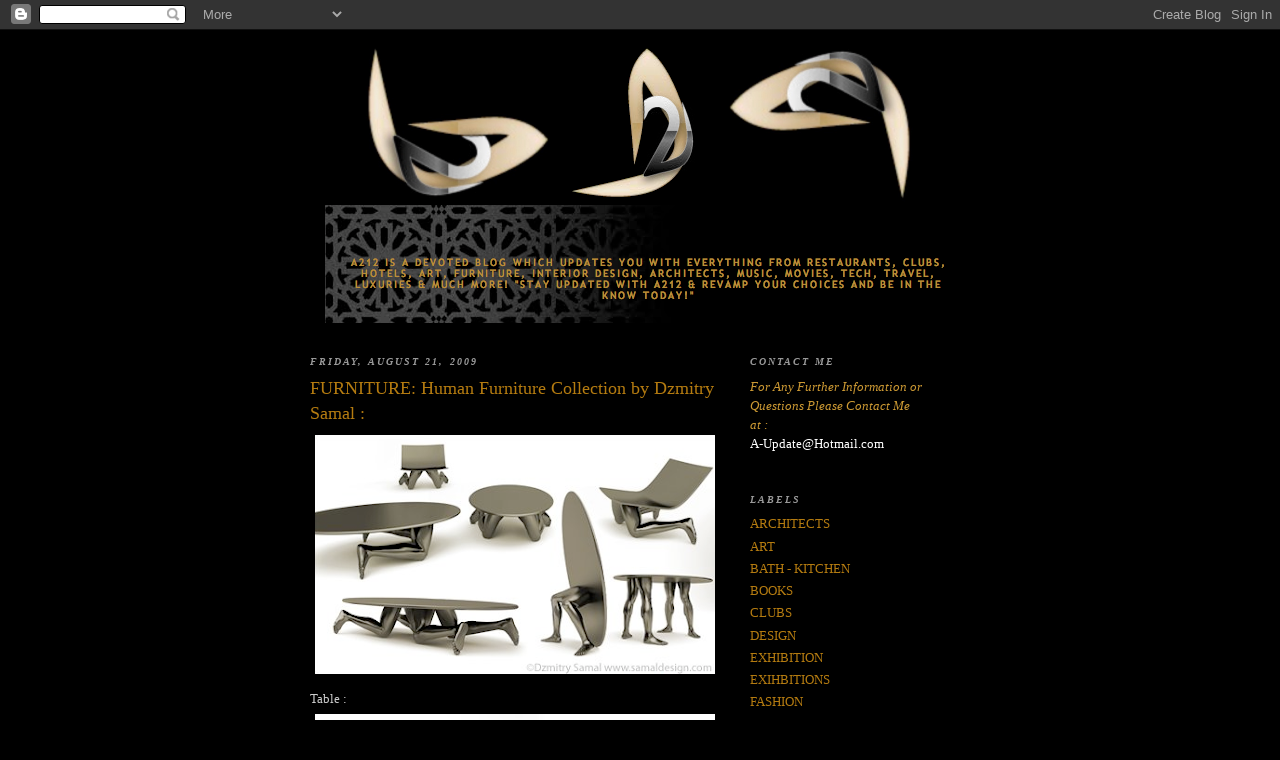

--- FILE ---
content_type: text/html; charset=UTF-8
request_url: https://a2-2a.blogspot.com/2009/08/furniture-human-furniture-collection-by.html
body_size: 13619
content:
<!DOCTYPE html>
<html dir='ltr'>
<head>
<link href='https://www.blogger.com/static/v1/widgets/2944754296-widget_css_bundle.css' rel='stylesheet' type='text/css'/>
<meta content='text/html; charset=UTF-8' http-equiv='Content-Type'/>
<meta content='blogger' name='generator'/>
<link href='https://a2-2a.blogspot.com/favicon.ico' rel='icon' type='image/x-icon'/>
<link href='http://a2-2a.blogspot.com/2009/08/furniture-human-furniture-collection-by.html' rel='canonical'/>
<link rel="alternate" type="application/atom+xml" title="A212 - Atom" href="https://a2-2a.blogspot.com/feeds/posts/default" />
<link rel="alternate" type="application/rss+xml" title="A212 - RSS" href="https://a2-2a.blogspot.com/feeds/posts/default?alt=rss" />
<link rel="service.post" type="application/atom+xml" title="A212 - Atom" href="https://www.blogger.com/feeds/2072016909563404271/posts/default" />

<link rel="alternate" type="application/atom+xml" title="A212 - Atom" href="https://a2-2a.blogspot.com/feeds/9116921087165776981/comments/default" />
<!--Can't find substitution for tag [blog.ieCssRetrofitLinks]-->
<link href='https://blogger.googleusercontent.com/img/b/R29vZ2xl/AVvXsEg2O2Nr6789gywWK5i1mpMDQm38-xM-91ahgJvDAsvF2IIRiRI2mXdp_QvbmuUvfCNYpCGIaQkvsn40yqEpc6tfO2hsl1FVstXIVt4pyIL3MfTr4EQc2F1vNrkfo54rqXFAOMKmynkzSIk/s400/Picture+1.png' rel='image_src'/>
<meta content='http://a2-2a.blogspot.com/2009/08/furniture-human-furniture-collection-by.html' property='og:url'/>
<meta content='FURNITURE: Human Furniture Collection by Dzmitry Samal :' property='og:title'/>
<meta content='Table : Chair : Low Table : Mirror :' property='og:description'/>
<meta content='https://blogger.googleusercontent.com/img/b/R29vZ2xl/AVvXsEg2O2Nr6789gywWK5i1mpMDQm38-xM-91ahgJvDAsvF2IIRiRI2mXdp_QvbmuUvfCNYpCGIaQkvsn40yqEpc6tfO2hsl1FVstXIVt4pyIL3MfTr4EQc2F1vNrkfo54rqXFAOMKmynkzSIk/w1200-h630-p-k-no-nu/Picture+1.png' property='og:image'/>
<title>A212: FURNITURE: Human Furniture Collection by Dzmitry Samal :</title>
<style id='page-skin-1' type='text/css'><!--
/*
-----------------------------------------------
Blogger Template Style
Name:     Minima Black
Date:     26 Feb 2004
Updated by: Blogger Team
----------------------------------------------- */
/* Use this with templates/template-twocol.html */
body {
background:#000000;
margin:0;
color:#cccccc;
font: x-small "Trebuchet MS", Trebuchet, Verdana, Sans-serif;
font-size/* */:/**/small;
font-size: /**/small;
text-align: center;
}
a:link {
color:#b47b10;
text-decoration:none;
}
a:visited {
color:#000000;
text-decoration:none;
}
a:hover {
color:#b47b10;
text-decoration:underline;
}
a img {
border-width:0;
}
/* Header
-----------------------------------------------
*/
#header-wrapper {
width:660px;
margin:0 auto 10px;
border:1px solid #000000;
}
#header-inner {
background-position: center;
margin-left: auto;
margin-right: auto;
}
#header {
margin: 5px;
border: 1px solid #000000;
text-align: center;
color:#000000;
}
#header h1 {
margin:5px 5px 0;
padding:15px 20px .25em;
line-height:1.2em;
text-transform:uppercase;
letter-spacing:.2em;
font: normal bold 200% Times, serif;
}
#header a {
color:#000000;
text-decoration:none;
}
#header a:hover {
color:#000000;
}
#header .description {
margin:0 5px 5px;
padding:0 20px 15px;
max-width:700px;
text-transform:uppercase;
letter-spacing:.2em;
line-height: 1.4em;
font: normal normal 78% 'Trebuchet MS', Trebuchet, Verdana, Sans-serif;
color: #b47b10;
}
#header img {
margin-left: auto;
margin-right: auto;
}
/* Outer-Wrapper
----------------------------------------------- */
#outer-wrapper {
width: 660px;
margin:0 auto;
padding:10px;
text-align:left;
font: normal normal 100% Times, serif;
}
#main-wrapper {
width: 410px;
float: left;
word-wrap: break-word; /* fix for long text breaking sidebar float in IE */
overflow: hidden;     /* fix for long non-text content breaking IE sidebar float */
}
#sidebar-wrapper {
width: 220px;
float: right;
word-wrap: break-word; /* fix for long text breaking sidebar float in IE */
overflow: hidden;     /* fix for long non-text content breaking IE sidebar float */
}
/* Headings
----------------------------------------------- */
h2 {
margin:1.5em 0 .75em;
font:italic bold 78% Times, serif;
line-height: 1.4em;
text-transform:uppercase;
letter-spacing:.2em;
color:#999999;
}
/* Posts
-----------------------------------------------
*/
h2.date-header {
margin:1.5em 0 .5em;
}
.post {
margin:.5em 0 1.5em;
border-bottom:1px dotted #000000;
padding-bottom:1.5em;
}
.post h3 {
margin:.25em 0 0;
padding:0 0 4px;
font-size:140%;
font-weight:normal;
line-height:1.4em;
color:#b47b10;
}
.post h3 a, .post h3 a:visited, .post h3 strong {
display:block;
text-decoration:none;
color:#b47b10;
font-weight:bold;
}
.post h3 strong, .post h3 a:hover {
color:#cccccc;
}
.post-body {
margin:0 0 .75em;
line-height:1.6em;
}
.post-body blockquote {
line-height:1.3em;
}
.post-footer {
margin: .75em 0;
color:#999999;
text-transform:uppercase;
letter-spacing:.1em;
font: normal normal 78% 'Trebuchet MS', Trebuchet, Arial, Verdana, Sans-serif;
line-height: 1.4em;
}
.comment-link {
margin-left:.6em;
}
.post img, table.tr-caption-container {
padding:4px;
border:1px solid #000000;
}
.tr-caption-container img {
border: none;
padding: 0;
}
.post blockquote {
margin:1em 20px;
}
.post blockquote p {
margin:.75em 0;
}
/* Comments
----------------------------------------------- */
#comments h4 {
margin:1em 0;
font-weight: bold;
line-height: 1.4em;
text-transform:uppercase;
letter-spacing:.2em;
color: #999999;
}
#comments-block {
margin:1em 0 1.5em;
line-height:1.6em;
}
#comments-block .comment-author {
margin:.5em 0;
}
#comments-block .comment-body {
margin:.25em 0 0;
}
#comments-block .comment-footer {
margin:-.25em 0 2em;
line-height: 1.4em;
text-transform:uppercase;
letter-spacing:.1em;
}
#comments-block .comment-body p {
margin:0 0 .75em;
}
.deleted-comment {
font-style:italic;
color:gray;
}
.feed-links {
clear: both;
line-height: 2.5em;
}
#blog-pager-newer-link {
float: left;
}
#blog-pager-older-link {
float: right;
}
#blog-pager {
text-align: center;
}
/* Sidebar Content
----------------------------------------------- */
.sidebar {
color: #b3b3b3;
line-height: 1.5em;
}
.sidebar ul {
list-style:none;
margin:0 0 0;
padding:0 0 0;
}
.sidebar li {
margin:0;
padding-top:0;
padding-right:0;
padding-bottom:.25em;
padding-left:15px;
text-indent:-15px;
line-height:1.5em;
}
.sidebar .widget, .main .widget {
border-bottom:1px dotted #000000;
margin:0 0 1.5em;
padding:0 0 1.5em;
}
.main .Blog {
border-bottom-width: 0;
}
/* Profile
----------------------------------------------- */
.profile-img {
float: left;
margin-top: 0;
margin-right: 5px;
margin-bottom: 5px;
margin-left: 0;
padding: 4px;
border: 1px solid #000000;
}
.profile-data {
margin:0;
text-transform:uppercase;
letter-spacing:.1em;
font: normal normal 78% 'Trebuchet MS', Trebuchet, Arial, Verdana, Sans-serif;
color: #999999;
font-weight: bold;
line-height: 1.6em;
}
.profile-datablock {
margin:.5em 0 .5em;
}
.profile-textblock {
margin: 0.5em 0;
line-height: 1.6em;
}
.profile-link {
font: normal normal 78% 'Trebuchet MS', Trebuchet, Arial, Verdana, Sans-serif;
text-transform: uppercase;
letter-spacing: .1em;
}
/* Footer
----------------------------------------------- */
#footer {
width:660px;
clear:both;
margin:0 auto;
padding-top:15px;
line-height: 1.6em;
text-transform:uppercase;
letter-spacing:.1em;
text-align: center;
}

--></style>
<link href='https://www.blogger.com/dyn-css/authorization.css?targetBlogID=2072016909563404271&amp;zx=2e0de78f-493e-456c-b73a-f9e2afbc90b0' media='none' onload='if(media!=&#39;all&#39;)media=&#39;all&#39;' rel='stylesheet'/><noscript><link href='https://www.blogger.com/dyn-css/authorization.css?targetBlogID=2072016909563404271&amp;zx=2e0de78f-493e-456c-b73a-f9e2afbc90b0' rel='stylesheet'/></noscript>
<meta name='google-adsense-platform-account' content='ca-host-pub-1556223355139109'/>
<meta name='google-adsense-platform-domain' content='blogspot.com'/>

</head>
<body>
<div class='navbar section' id='navbar'><div class='widget Navbar' data-version='1' id='Navbar1'><script type="text/javascript">
    function setAttributeOnload(object, attribute, val) {
      if(window.addEventListener) {
        window.addEventListener('load',
          function(){ object[attribute] = val; }, false);
      } else {
        window.attachEvent('onload', function(){ object[attribute] = val; });
      }
    }
  </script>
<div id="navbar-iframe-container"></div>
<script type="text/javascript" src="https://apis.google.com/js/platform.js"></script>
<script type="text/javascript">
      gapi.load("gapi.iframes:gapi.iframes.style.bubble", function() {
        if (gapi.iframes && gapi.iframes.getContext) {
          gapi.iframes.getContext().openChild({
              url: 'https://www.blogger.com/navbar/2072016909563404271?po\x3d9116921087165776981\x26origin\x3dhttps://a2-2a.blogspot.com',
              where: document.getElementById("navbar-iframe-container"),
              id: "navbar-iframe"
          });
        }
      });
    </script><script type="text/javascript">
(function() {
var script = document.createElement('script');
script.type = 'text/javascript';
script.src = '//pagead2.googlesyndication.com/pagead/js/google_top_exp.js';
var head = document.getElementsByTagName('head')[0];
if (head) {
head.appendChild(script);
}})();
</script>
</div></div>
<div id='outer-wrapper'><div id='wrap2'>
<!-- skip links for text browsers -->
<span id='skiplinks' style='display:none;'>
<a href='#main'>skip to main </a> |
      <a href='#sidebar'>skip to sidebar</a>
</span>
<div id='header-wrapper'>
<div class='header section' id='header'><div class='widget Header' data-version='1' id='Header1'>
<div id='header-inner'>
<a href='https://a2-2a.blogspot.com/' style='display: block'>
<img alt='A212' height='276px; ' id='Header1_headerimg' src='https://blogger.googleusercontent.com/img/b/R29vZ2xl/AVvXsEjzjO95TSVQHgN262pCa31kYhHQ46Z4Z3AyRYA_K3cXhBQxuBHK5mnd_c0tp91O-PCHbg5Jh1o4vAMLQULqGCIKe518GosQs-hQCx-gGvb6t8QAnRh7SBdm8bh59MSYOyoNOn0Gj_W1QX8/s660/A212.png' style='display: block' width='633px; '/>
</a>
</div>
</div></div>
</div>
<div id='content-wrapper'>
<div id='crosscol-wrapper' style='text-align:center'>
<div class='crosscol no-items section' id='crosscol'></div>
</div>
<div id='main-wrapper'>
<div class='main section' id='main'><div class='widget Blog' data-version='1' id='Blog1'>
<div class='blog-posts hfeed'>

          <div class="date-outer">
        
<h2 class='date-header'><span>Friday, August 21, 2009</span></h2>

          <div class="date-posts">
        
<div class='post-outer'>
<div class='post hentry uncustomized-post-template' itemprop='blogPost' itemscope='itemscope' itemtype='http://schema.org/BlogPosting'>
<meta content='https://blogger.googleusercontent.com/img/b/R29vZ2xl/AVvXsEg2O2Nr6789gywWK5i1mpMDQm38-xM-91ahgJvDAsvF2IIRiRI2mXdp_QvbmuUvfCNYpCGIaQkvsn40yqEpc6tfO2hsl1FVstXIVt4pyIL3MfTr4EQc2F1vNrkfo54rqXFAOMKmynkzSIk/s400/Picture+1.png' itemprop='image_url'/>
<meta content='2072016909563404271' itemprop='blogId'/>
<meta content='9116921087165776981' itemprop='postId'/>
<a name='9116921087165776981'></a>
<h3 class='post-title entry-title' itemprop='name'>
FURNITURE: Human Furniture Collection by Dzmitry Samal :
</h3>
<div class='post-header'>
<div class='post-header-line-1'></div>
</div>
<div class='post-body entry-content' id='post-body-9116921087165776981' itemprop='description articleBody'>
<a href="https://blogger.googleusercontent.com/img/b/R29vZ2xl/AVvXsEg2O2Nr6789gywWK5i1mpMDQm38-xM-91ahgJvDAsvF2IIRiRI2mXdp_QvbmuUvfCNYpCGIaQkvsn40yqEpc6tfO2hsl1FVstXIVt4pyIL3MfTr4EQc2F1vNrkfo54rqXFAOMKmynkzSIk/s1600-h/Picture+1.png" onblur="try {parent.deselectBloggerImageGracefully();} catch(e) {}"><img alt="" border="0" id="BLOGGER_PHOTO_ID_5372474908988351042" src="https://blogger.googleusercontent.com/img/b/R29vZ2xl/AVvXsEg2O2Nr6789gywWK5i1mpMDQm38-xM-91ahgJvDAsvF2IIRiRI2mXdp_QvbmuUvfCNYpCGIaQkvsn40yqEpc6tfO2hsl1FVstXIVt4pyIL3MfTr4EQc2F1vNrkfo54rqXFAOMKmynkzSIk/s400/Picture+1.png" style="display:block; margin:0px auto 10px; text-align:center;cursor:pointer; cursor:hand;width: 400px; height: 239px;" /></a>Table :<br /><a href="https://blogger.googleusercontent.com/img/b/R29vZ2xl/AVvXsEidyVqyPd4Ei7eoQ9e4JiVNin2-EoixfqwTq0QPl9cu9SzYEUic6K3YWXs20ND1Jms4VcPvxhccmbV7AG_dd-2H7p2Dsjra2SiK4A0XUzFsMXa9HvJVQ7HXiydeaL25Sbs7VfhIKeSw9Jg/s1600-h/i.jpg" onblur="try {parent.deselectBloggerImageGracefully();} catch(e) {}"><img alt="" border="0" id="BLOGGER_PHOTO_ID_5372474901182244626" src="https://blogger.googleusercontent.com/img/b/R29vZ2xl/AVvXsEidyVqyPd4Ei7eoQ9e4JiVNin2-EoixfqwTq0QPl9cu9SzYEUic6K3YWXs20ND1Jms4VcPvxhccmbV7AG_dd-2H7p2Dsjra2SiK4A0XUzFsMXa9HvJVQ7HXiydeaL25Sbs7VfhIKeSw9Jg/s400/i.jpg" style="display:block; margin:0px auto 10px; text-align:center;cursor:pointer; cursor:hand;width: 400px; height: 183px;" /></a>Chair :<br /><a href="https://blogger.googleusercontent.com/img/b/R29vZ2xl/AVvXsEjptjA00OIu15RpoM2NTz0_GOjDS8GQRCaVf4NyR4NSmSFMo5Ugc0hSCQXwGJM8bjBKLVHYtFFiFpdoih8BOXrria1XPIy0nhaJZrfZ8Vp3yLDd3Nb2_AAvpQiZRNFkBYOdgE5omYC5Kyk/s1600-h/chair.png" onblur="try {parent.deselectBloggerImageGracefully();} catch(e) {}"><img alt="" border="0" id="BLOGGER_PHOTO_ID_5372474897125963426" src="https://blogger.googleusercontent.com/img/b/R29vZ2xl/AVvXsEjptjA00OIu15RpoM2NTz0_GOjDS8GQRCaVf4NyR4NSmSFMo5Ugc0hSCQXwGJM8bjBKLVHYtFFiFpdoih8BOXrria1XPIy0nhaJZrfZ8Vp3yLDd3Nb2_AAvpQiZRNFkBYOdgE5omYC5Kyk/s400/chair.png" style="display:block; margin:0px auto 10px; text-align:center;cursor:pointer; cursor:hand;width: 400px; height: 239px;" /></a>Low Table :<br /><a href="https://blogger.googleusercontent.com/img/b/R29vZ2xl/AVvXsEhM7MOsGYTdJphXkQl8nnmvOlr04GvRSP9XPLmCdz83GBcmnhUM9Xqrg3NlPzg9cl6GF__gKchP5LbcCIndl7gi3uMtIph2HamrfggFMeoQivU2SdKNrP9F2soXBmwSp9T7rYHzE1o4pq4/s1600-h/Low+Table.png" onblur="try {parent.deselectBloggerImageGracefully();} catch(e) {}"><img alt="" border="0" id="BLOGGER_PHOTO_ID_5372474895364477202" src="https://blogger.googleusercontent.com/img/b/R29vZ2xl/AVvXsEhM7MOsGYTdJphXkQl8nnmvOlr04GvRSP9XPLmCdz83GBcmnhUM9Xqrg3NlPzg9cl6GF__gKchP5LbcCIndl7gi3uMtIph2HamrfggFMeoQivU2SdKNrP9F2soXBmwSp9T7rYHzE1o4pq4/s400/Low+Table.png" style="display:block; margin:0px auto 10px; text-align:center;cursor:pointer; cursor:hand;width: 400px; height: 214px;" /></a>Mirror :<br /><a href="https://blogger.googleusercontent.com/img/b/R29vZ2xl/AVvXsEhhQISZXy82Xnklje-WOrvPS2U9WLH-hrQvokPlCDdXVtAUKGt6en4LNct761oUVwnfwAAbHP6Gw3Ct0k0ooLraDOlLynANFcU2QBdLG3Q4QPHlDKxBLm2T5kyHBIjHogdquT0KzvNzg0g/s1600-h/Mirror.png" onblur="try {parent.deselectBloggerImageGracefully();} catch(e) {}"><img alt="" border="0" id="BLOGGER_PHOTO_ID_5372474886888755714" src="https://blogger.googleusercontent.com/img/b/R29vZ2xl/AVvXsEhhQISZXy82Xnklje-WOrvPS2U9WLH-hrQvokPlCDdXVtAUKGt6en4LNct761oUVwnfwAAbHP6Gw3Ct0k0ooLraDOlLynANFcU2QBdLG3Q4QPHlDKxBLm2T5kyHBIjHogdquT0KzvNzg0g/s400/Mirror.png" style="display:block; margin:0px auto 10px; text-align:center;cursor:pointer; cursor:hand;width: 400px; height: 243px;" /></a>
<div style='clear: both;'></div>
</div>
<div class='post-footer'>
<div class='post-footer-line post-footer-line-1'>
<span class='post-author vcard'>
Posted by
<span class='fn' itemprop='author' itemscope='itemscope' itemtype='http://schema.org/Person'>
<meta content='https://www.blogger.com/profile/06304864945650559384' itemprop='url'/>
<a class='g-profile' href='https://www.blogger.com/profile/06304864945650559384' rel='author' title='author profile'>
<span itemprop='name'>ZiO</span>
</a>
</span>
</span>
<span class='post-timestamp'>
at
<meta content='http://a2-2a.blogspot.com/2009/08/furniture-human-furniture-collection-by.html' itemprop='url'/>
<a class='timestamp-link' href='https://a2-2a.blogspot.com/2009/08/furniture-human-furniture-collection-by.html' rel='bookmark' title='permanent link'><abbr class='published' itemprop='datePublished' title='2009-08-21T20:43:00+03:00'>8:43&#8239;PM</abbr></a>
</span>
<span class='post-comment-link'>
</span>
<span class='post-icons'>
<span class='item-action'>
<a href='https://www.blogger.com/email-post/2072016909563404271/9116921087165776981' title='Email Post'>
<img alt='' class='icon-action' height='13' src='https://resources.blogblog.com/img/icon18_email.gif' width='18'/>
</a>
</span>
<span class='item-control blog-admin pid-2075486507'>
<a href='https://www.blogger.com/post-edit.g?blogID=2072016909563404271&postID=9116921087165776981&from=pencil' title='Edit Post'>
<img alt='' class='icon-action' height='18' src='https://resources.blogblog.com/img/icon18_edit_allbkg.gif' width='18'/>
</a>
</span>
</span>
<div class='post-share-buttons goog-inline-block'>
</div>
</div>
<div class='post-footer-line post-footer-line-2'>
<span class='post-labels'>
Labels:
<a href='https://a2-2a.blogspot.com/search/label/FURNITURE' rel='tag'>FURNITURE</a>
</span>
</div>
<div class='post-footer-line post-footer-line-3'>
<span class='post-location'>
</span>
</div>
</div>
</div>
<div class='comments' id='comments'>
<a name='comments'></a>
</div>
</div>

        </div></div>
      
</div>
<div class='blog-pager' id='blog-pager'>
<span id='blog-pager-newer-link'>
<a class='blog-pager-newer-link' href='https://a2-2a.blogspot.com/2009/08/architect-oic-organization-of-islamic.html' id='Blog1_blog-pager-newer-link' title='Newer Post'>Newer Post</a>
</span>
<span id='blog-pager-older-link'>
<a class='blog-pager-older-link' href='https://a2-2a.blogspot.com/2009/08/interior-design-dinahosting-offices-by.html' id='Blog1_blog-pager-older-link' title='Older Post'>Older Post</a>
</span>
<a class='home-link' href='https://a2-2a.blogspot.com/'>Home</a>
</div>
<div class='clear'></div>
<div class='post-feeds'>
</div>
</div></div>
</div>
<div id='sidebar-wrapper'>
<div class='sidebar section' id='sidebar'><div class='widget Text' data-version='1' id='Text1'>
<h2 class='title'>Contact Me</h2>
<div class='widget-content'>
<em><span style="color:#CC9933;" class="Apple-style-span">For Any Further Information or Questions Please Contact Me</span></em><span style="color:#CC9933;" class="Apple-style-span"><br/></span><em><span style="color:#CC9933;" class="Apple-style-span">at :</span></em><br/><a href="mailto:A-Update@Hotmail.com"><span style="color:#ffffff;">A-Update@Hotmail.com</span></a><br/>
</div>
<div class='clear'></div>
</div><div class='widget Label' data-version='1' id='Label1'>
<h2>Labels</h2>
<div class='widget-content list-label-widget-content'>
<ul>
<li>
<a dir='ltr' href='https://a2-2a.blogspot.com/search/label/ARCHITECTS'>ARCHITECTS</a>
</li>
<li>
<a dir='ltr' href='https://a2-2a.blogspot.com/search/label/ART'>ART</a>
</li>
<li>
<a dir='ltr' href='https://a2-2a.blogspot.com/search/label/BATH%20-%20KITCHEN'>BATH - KITCHEN</a>
</li>
<li>
<a dir='ltr' href='https://a2-2a.blogspot.com/search/label/BOOKS'>BOOKS</a>
</li>
<li>
<a dir='ltr' href='https://a2-2a.blogspot.com/search/label/CLUBS'>CLUBS</a>
</li>
<li>
<a dir='ltr' href='https://a2-2a.blogspot.com/search/label/DESIGN'>DESIGN</a>
</li>
<li>
<a dir='ltr' href='https://a2-2a.blogspot.com/search/label/EXHIBITION'>EXHIBITION</a>
</li>
<li>
<a dir='ltr' href='https://a2-2a.blogspot.com/search/label/EXIHBITIONS'>EXIHBITIONS</a>
</li>
<li>
<a dir='ltr' href='https://a2-2a.blogspot.com/search/label/FASHION'>FASHION</a>
</li>
<li>
<a dir='ltr' href='https://a2-2a.blogspot.com/search/label/FOOD'>FOOD</a>
</li>
<li>
<a dir='ltr' href='https://a2-2a.blogspot.com/search/label/FURNITURE'>FURNITURE</a>
</li>
<li>
<a dir='ltr' href='https://a2-2a.blogspot.com/search/label/GUIDE'>GUIDE</a>
</li>
<li>
<a dir='ltr' href='https://a2-2a.blogspot.com/search/label/HOTELS'>HOTELS</a>
</li>
<li>
<a dir='ltr' href='https://a2-2a.blogspot.com/search/label/INSTALLATIONS'>INSTALLATIONS</a>
</li>
<li>
<a dir='ltr' href='https://a2-2a.blogspot.com/search/label/INTERIOR%20DESIGNERS'>INTERIOR DESIGNERS</a>
</li>
<li>
<a dir='ltr' href='https://a2-2a.blogspot.com/search/label/KUWAIT'>KUWAIT</a>
</li>
<li>
<a dir='ltr' href='https://a2-2a.blogspot.com/search/label/LIGHTS'>LIGHTS</a>
</li>
<li>
<a dir='ltr' href='https://a2-2a.blogspot.com/search/label/LONDON'>LONDON</a>
</li>
<li>
<a dir='ltr' href='https://a2-2a.blogspot.com/search/label/MOVIES'>MOVIES</a>
</li>
<li>
<a dir='ltr' href='https://a2-2a.blogspot.com/search/label/MUSIC'>MUSIC</a>
</li>
<li>
<a dir='ltr' href='https://a2-2a.blogspot.com/search/label/RESTAURANTS'>RESTAURANTS</a>
</li>
<li>
<a dir='ltr' href='https://a2-2a.blogspot.com/search/label/STORES'>STORES</a>
</li>
<li>
<a dir='ltr' href='https://a2-2a.blogspot.com/search/label/TABLEWARE'>TABLEWARE</a>
</li>
<li>
<a dir='ltr' href='https://a2-2a.blogspot.com/search/label/TECH'>TECH</a>
</li>
<li>
<a dir='ltr' href='https://a2-2a.blogspot.com/search/label/TRAVEL'>TRAVEL</a>
</li>
</ul>
<div class='clear'></div>
</div>
</div><div class='widget HTML' data-version='1' id='HTML2'>
<div class='widget-content'>
<!-- BlogCounter Code START -->
<div style="position:relative;width:80px;height:15px;overflow:hidden;"><a id="bclink" style="position:absolute;z-index:2;" href="http://www.blogcounter.com/" title="Blog counter"><span id="bccount" style="font-size:8px">Free Blog Counter</span></a><script src="//blogcounter.com/js.php?user=a-update&amp;style=1" type="text/javascript"></script><noscript><p><a href="http://blogcounter.com/"><img style="border: 0px;" alt="Blog counter" src="https://lh3.googleusercontent.com/blogger_img_proxy/AEn0k_vy8_AsqEkutCypwbCaCSPsPFEhERAwEIPWlPjKLQdrtluw0VOS3ZveOd_GvUp4INiDFp6JK184YHEc65vAx1ldHWu1SqNrcHpCZwW09K8wK34mYzb1daqWyAMHZOLuWw=s0-d"></a></p></noscript><a style="position:absolute;z-index:1;text-decoration:none;font-size:10px;" href="http://www.gimahhot.de/m700-13910-0-0-0-0/buena-vista.html">Gimahhot</a></div>
<!-- BlogCounter Code END -->
</div>
<div class='clear'></div>
</div><div class='widget BlogArchive' data-version='1' id='BlogArchive1'>
<h2>Blog Archive</h2>
<div class='widget-content'>
<div id='ArchiveList'>
<div id='BlogArchive1_ArchiveList'>
<ul class='hierarchy'>
<li class='archivedate collapsed'>
<a class='toggle' href='javascript:void(0)'>
<span class='zippy'>

        &#9658;&#160;
      
</span>
</a>
<a class='post-count-link' href='https://a2-2a.blogspot.com/2011/'>
2011
</a>
<span class='post-count' dir='ltr'>(274)</span>
<ul class='hierarchy'>
<li class='archivedate collapsed'>
<a class='toggle' href='javascript:void(0)'>
<span class='zippy'>

        &#9658;&#160;
      
</span>
</a>
<a class='post-count-link' href='https://a2-2a.blogspot.com/2011/05/'>
May
</a>
<span class='post-count' dir='ltr'>(1)</span>
</li>
</ul>
<ul class='hierarchy'>
<li class='archivedate collapsed'>
<a class='toggle' href='javascript:void(0)'>
<span class='zippy'>

        &#9658;&#160;
      
</span>
</a>
<a class='post-count-link' href='https://a2-2a.blogspot.com/2011/03/'>
March
</a>
<span class='post-count' dir='ltr'>(103)</span>
</li>
</ul>
<ul class='hierarchy'>
<li class='archivedate collapsed'>
<a class='toggle' href='javascript:void(0)'>
<span class='zippy'>

        &#9658;&#160;
      
</span>
</a>
<a class='post-count-link' href='https://a2-2a.blogspot.com/2011/02/'>
February
</a>
<span class='post-count' dir='ltr'>(70)</span>
</li>
</ul>
<ul class='hierarchy'>
<li class='archivedate collapsed'>
<a class='toggle' href='javascript:void(0)'>
<span class='zippy'>

        &#9658;&#160;
      
</span>
</a>
<a class='post-count-link' href='https://a2-2a.blogspot.com/2011/01/'>
January
</a>
<span class='post-count' dir='ltr'>(100)</span>
</li>
</ul>
</li>
</ul>
<ul class='hierarchy'>
<li class='archivedate collapsed'>
<a class='toggle' href='javascript:void(0)'>
<span class='zippy'>

        &#9658;&#160;
      
</span>
</a>
<a class='post-count-link' href='https://a2-2a.blogspot.com/2010/'>
2010
</a>
<span class='post-count' dir='ltr'>(1197)</span>
<ul class='hierarchy'>
<li class='archivedate collapsed'>
<a class='toggle' href='javascript:void(0)'>
<span class='zippy'>

        &#9658;&#160;
      
</span>
</a>
<a class='post-count-link' href='https://a2-2a.blogspot.com/2010/12/'>
December
</a>
<span class='post-count' dir='ltr'>(118)</span>
</li>
</ul>
<ul class='hierarchy'>
<li class='archivedate collapsed'>
<a class='toggle' href='javascript:void(0)'>
<span class='zippy'>

        &#9658;&#160;
      
</span>
</a>
<a class='post-count-link' href='https://a2-2a.blogspot.com/2010/11/'>
November
</a>
<span class='post-count' dir='ltr'>(56)</span>
</li>
</ul>
<ul class='hierarchy'>
<li class='archivedate collapsed'>
<a class='toggle' href='javascript:void(0)'>
<span class='zippy'>

        &#9658;&#160;
      
</span>
</a>
<a class='post-count-link' href='https://a2-2a.blogspot.com/2010/10/'>
October
</a>
<span class='post-count' dir='ltr'>(54)</span>
</li>
</ul>
<ul class='hierarchy'>
<li class='archivedate collapsed'>
<a class='toggle' href='javascript:void(0)'>
<span class='zippy'>

        &#9658;&#160;
      
</span>
</a>
<a class='post-count-link' href='https://a2-2a.blogspot.com/2010/09/'>
September
</a>
<span class='post-count' dir='ltr'>(82)</span>
</li>
</ul>
<ul class='hierarchy'>
<li class='archivedate collapsed'>
<a class='toggle' href='javascript:void(0)'>
<span class='zippy'>

        &#9658;&#160;
      
</span>
</a>
<a class='post-count-link' href='https://a2-2a.blogspot.com/2010/08/'>
August
</a>
<span class='post-count' dir='ltr'>(37)</span>
</li>
</ul>
<ul class='hierarchy'>
<li class='archivedate collapsed'>
<a class='toggle' href='javascript:void(0)'>
<span class='zippy'>

        &#9658;&#160;
      
</span>
</a>
<a class='post-count-link' href='https://a2-2a.blogspot.com/2010/07/'>
July
</a>
<span class='post-count' dir='ltr'>(47)</span>
</li>
</ul>
<ul class='hierarchy'>
<li class='archivedate collapsed'>
<a class='toggle' href='javascript:void(0)'>
<span class='zippy'>

        &#9658;&#160;
      
</span>
</a>
<a class='post-count-link' href='https://a2-2a.blogspot.com/2010/06/'>
June
</a>
<span class='post-count' dir='ltr'>(94)</span>
</li>
</ul>
<ul class='hierarchy'>
<li class='archivedate collapsed'>
<a class='toggle' href='javascript:void(0)'>
<span class='zippy'>

        &#9658;&#160;
      
</span>
</a>
<a class='post-count-link' href='https://a2-2a.blogspot.com/2010/05/'>
May
</a>
<span class='post-count' dir='ltr'>(192)</span>
</li>
</ul>
<ul class='hierarchy'>
<li class='archivedate collapsed'>
<a class='toggle' href='javascript:void(0)'>
<span class='zippy'>

        &#9658;&#160;
      
</span>
</a>
<a class='post-count-link' href='https://a2-2a.blogspot.com/2010/04/'>
April
</a>
<span class='post-count' dir='ltr'>(141)</span>
</li>
</ul>
<ul class='hierarchy'>
<li class='archivedate collapsed'>
<a class='toggle' href='javascript:void(0)'>
<span class='zippy'>

        &#9658;&#160;
      
</span>
</a>
<a class='post-count-link' href='https://a2-2a.blogspot.com/2010/03/'>
March
</a>
<span class='post-count' dir='ltr'>(132)</span>
</li>
</ul>
<ul class='hierarchy'>
<li class='archivedate collapsed'>
<a class='toggle' href='javascript:void(0)'>
<span class='zippy'>

        &#9658;&#160;
      
</span>
</a>
<a class='post-count-link' href='https://a2-2a.blogspot.com/2010/02/'>
February
</a>
<span class='post-count' dir='ltr'>(128)</span>
</li>
</ul>
<ul class='hierarchy'>
<li class='archivedate collapsed'>
<a class='toggle' href='javascript:void(0)'>
<span class='zippy'>

        &#9658;&#160;
      
</span>
</a>
<a class='post-count-link' href='https://a2-2a.blogspot.com/2010/01/'>
January
</a>
<span class='post-count' dir='ltr'>(116)</span>
</li>
</ul>
</li>
</ul>
<ul class='hierarchy'>
<li class='archivedate expanded'>
<a class='toggle' href='javascript:void(0)'>
<span class='zippy toggle-open'>

        &#9660;&#160;
      
</span>
</a>
<a class='post-count-link' href='https://a2-2a.blogspot.com/2009/'>
2009
</a>
<span class='post-count' dir='ltr'>(976)</span>
<ul class='hierarchy'>
<li class='archivedate collapsed'>
<a class='toggle' href='javascript:void(0)'>
<span class='zippy'>

        &#9658;&#160;
      
</span>
</a>
<a class='post-count-link' href='https://a2-2a.blogspot.com/2009/12/'>
December
</a>
<span class='post-count' dir='ltr'>(95)</span>
</li>
</ul>
<ul class='hierarchy'>
<li class='archivedate collapsed'>
<a class='toggle' href='javascript:void(0)'>
<span class='zippy'>

        &#9658;&#160;
      
</span>
</a>
<a class='post-count-link' href='https://a2-2a.blogspot.com/2009/11/'>
November
</a>
<span class='post-count' dir='ltr'>(63)</span>
</li>
</ul>
<ul class='hierarchy'>
<li class='archivedate collapsed'>
<a class='toggle' href='javascript:void(0)'>
<span class='zippy'>

        &#9658;&#160;
      
</span>
</a>
<a class='post-count-link' href='https://a2-2a.blogspot.com/2009/10/'>
October
</a>
<span class='post-count' dir='ltr'>(94)</span>
</li>
</ul>
<ul class='hierarchy'>
<li class='archivedate collapsed'>
<a class='toggle' href='javascript:void(0)'>
<span class='zippy'>

        &#9658;&#160;
      
</span>
</a>
<a class='post-count-link' href='https://a2-2a.blogspot.com/2009/09/'>
September
</a>
<span class='post-count' dir='ltr'>(73)</span>
</li>
</ul>
<ul class='hierarchy'>
<li class='archivedate expanded'>
<a class='toggle' href='javascript:void(0)'>
<span class='zippy toggle-open'>

        &#9660;&#160;
      
</span>
</a>
<a class='post-count-link' href='https://a2-2a.blogspot.com/2009/08/'>
August
</a>
<span class='post-count' dir='ltr'>(132)</span>
<ul class='posts'>
<li><a href='https://a2-2a.blogspot.com/2009/08/architect-tribeca-grand-hotel-new-york.html'>HOTEL: Tribeca Grand Hotel, New York :</a></li>
<li><a href='https://a2-2a.blogspot.com/2009/08/furniture-hoda-baroudi-maria-hibr-of.html'>FURNITURE: Hoda Baroudi &amp; Maria Hibr of Bokja for ...</a></li>
<li><a href='https://a2-2a.blogspot.com/2009/08/house-hamptons-residence-long-island.html'>HOUSE : Hamptons Residence, Long Island, New York ...</a></li>
<li><a href='https://a2-2a.blogspot.com/2009/08/art-china-mike.html'>ART: China Mike :</a></li>
<li><a href='https://a2-2a.blogspot.com/2009/08/architect-hutong-bubble-32-beijing-by.html'>ARCHITECT: Hutong Bubble 32, Beijing by MAD Archit...</a></li>
<li><a href='https://a2-2a.blogspot.com/2009/08/design-scent-perfume-bottel-by-arik.html'>DESIGN : A Scent Perfume Bottel by Arik Levy for I...</a></li>
<li><a href='https://a2-2a.blogspot.com/2009/08/fashion-michael-jackson-x-christian.html'>FASHION: Michael Jackson X Christian Audigier :</a></li>
<li><a href='https://a2-2a.blogspot.com/2009/08/house-jam-house-yokohama-japan-by.html'>HOUSE : Jam House, Yokohama, Japan by Norisada Mae...</a></li>
<li><a href='https://a2-2a.blogspot.com/2009/08/design-origin-washstand-by-jin-woog-koo.html'>DESIGN : The Origin Washstand by Jin-Woog Koo :</a></li>
<li><a href='https://a2-2a.blogspot.com/2009/08/interior-designarchitect-seu-university.html'>INTERIOR DESIGN/ARCHITECT : Seu University of La N...</a></li>
<li><a href='https://a2-2a.blogspot.com/2009/08/designtech-45-audio-station-by.html'>DESIGN/TECH: 45 Audio Station by Christian Castro :</a></li>
<li><a href='https://a2-2a.blogspot.com/2009/08/restaurant-bistro-lq-los-angeles.html'>RESTAURANT: BISTRO LQ, Los Angeles :</a></li>
<li><a href='https://a2-2a.blogspot.com/2009/08/photograph-nigel-tomm.html'>PHOTOGRAPH: Nigel Tomm :</a></li>
<li><a href='https://a2-2a.blogspot.com/2009/08/yacht-wally-118-power-yacht.html'>YACHT: Wally 118 Power Yacht :</a></li>
<li><a href='https://a2-2a.blogspot.com/2009/08/hotel-lalala-arthotel-poland.html'>HOTEL: LALALA Arthotel, Poland :</a></li>
<li><a href='https://a2-2a.blogspot.com/2009/08/furnitureaccessories-kossi-aguessy.html'>FURNITURE/ACCESSORIES : Kossi Aguessy :</a></li>
<li><a href='https://a2-2a.blogspot.com/2009/08/house-house-with-crest-kyoto-japan-by.html'>HOUSE : House with Crest, Kyoto, Japan by Easterb ...</a></li>
<li><a href='https://a2-2a.blogspot.com/2009/08/tech-qlockttwo-wall-clock-by-biegert.html'>TECH: QlocktTwo &#39;Wall Clock&#39; by Biegert &amp; Funk :</a></li>
<li><a href='https://a2-2a.blogspot.com/2009/08/architect-housing-project-helsingborg.html'>ARCHITECT: Housing Project, Helsingborg, Sweden by...</a></li>
<li><a href='https://a2-2a.blogspot.com/2009/08/art-dalek-james-marshall.html'>ART: DALEK (James Marshall) :</a></li>
<li><a href='https://a2-2a.blogspot.com/2009/08/restaurant-cache-santa-monica.html'>RESTAURANT: Caché, Santa Monica :</a></li>
<li><a href='https://a2-2a.blogspot.com/2009/08/fashion-trousers-london.html'>FASHION: Trousers London :</a></li>
<li><a href='https://a2-2a.blogspot.com/2009/08/bar-sweet-afton-new-york.html'>BAR: Sweet Afton, New York :</a></li>
<li><a href='https://a2-2a.blogspot.com/2009/08/furniture-kevin-krumnikl.html'>FURNITURE : Kevin Krumnikl :</a></li>
<li><a href='https://a2-2a.blogspot.com/2009/08/architect-national-library-astana.html'>ARCHITECT: NAtional Library, Astana, Kazakhstan by...</a></li>
<li><a href='https://a2-2a.blogspot.com/2009/08/shop-note-oita-japan-by-case-real.html'>STORE: Note, Oita, Japan by Case-Real :</a></li>
<li><a href='https://a2-2a.blogspot.com/2009/08/house-catskill-mountain-house-new-york.html'>HOUSE : Catskill Mountain House, New York by Audre...</a></li>
<li><a href='https://a2-2a.blogspot.com/2009/08/photograph-gregoire-alexandre.html'>PHOTOGRAPH: Gregoire Alexandre :</a></li>
<li><a href='https://a2-2a.blogspot.com/2009/08/bar-ava-bar-bulgaria.html'>BAR: Ava Bar, Bulgaria :</a></li>
<li><a href='https://a2-2a.blogspot.com/2009/08/fashion-perfume-bottle-shapes-aw0910-by.html'>FASHION: &#39;Perfume Bottle Shapes&#39; AW09/10 by Mary K...</a></li>
<li><a href='https://a2-2a.blogspot.com/2009/08/restaurant-cardinal-club-top-secret.html'>RESTAURANT: The Cardinal Club &#39;Top Secret Dinning ...</a></li>
<li><a href='https://a2-2a.blogspot.com/2009/08/movies-usa-weeekend-box-office-21.html'>MOVIES: USA Weeekend Box-Office 21 August 2009 :</a></li>
<li><a href='https://a2-2a.blogspot.com/2009/08/cafe-piccolo-kids-cafe-seoul-by-vonsung.html'>CAFE: Piccolo &#39;Kids Cafe&#39;, Seoul by Vonsung :</a></li>
<li><a href='https://a2-2a.blogspot.com/2009/08/art-ray-caeser.html'>ART: Ray Caeser :</a></li>
<li><a href='https://a2-2a.blogspot.com/2009/08/house-island-house-kangwon-do-south.html'>HOUSE : Island House, Kangwon-do, South Korea by I...</a></li>
<li><a href='https://a2-2a.blogspot.com/2009/08/furniture-1m-furniture.html'>FURNITURE: 1M-Furniture :</a></li>
<li><a href='https://a2-2a.blogspot.com/2009/08/hotel-andels-hotel-lodz-poland.html'>HOTEL:  Andels Hotel, Lodz, Poland</a></li>
<li><a href='https://a2-2a.blogspot.com/2009/08/tech-led-light-spray-hola-by-aissa.html'>TECH: LED Light Spray Hola by Aissa Logerot :</a></li>
<li><a href='https://a2-2a.blogspot.com/2009/08/architect-chaoyangmen-soho-iii-beijing.html'>ARCHITECT: Chaoyangmen SOHO III, Beijing by Zaha H...</a></li>
<li><a href='https://a2-2a.blogspot.com/2009/08/bar-rewind-bar-singapore.html'>BAR: Rewind Bar, Singapore :</a></li>
<li><a href='https://a2-2a.blogspot.com/2009/08/tech-jalou-mobile-by-dolce-gabbana-for.html'>TECH: Jalou Mobile by Dolce &amp; Gabbana for Sony Eri...</a></li>
<li><a href='https://a2-2a.blogspot.com/2009/08/house-pl-house-brazil-by-fernando.html'>HOUSE : PL House, Brazil by Fernando Maculan &amp; Ped...</a></li>
<li><a href='https://a2-2a.blogspot.com/2009/08/art-tofer-chin.html'>ART: Tofer Chin :</a></li>
<li><a href='https://a2-2a.blogspot.com/2009/08/restaurant-art-home-on-palais-de-tokyo.html'>RESTAURANT: Art Home on Palais de Tokyo, Paris :</a></li>
<li><a href='https://a2-2a.blogspot.com/2009/08/lights-s-lights.html'>LIGHTS: S-Lights :</a></li>
<li><a href='https://a2-2a.blogspot.com/2009/08/museum-macura-servia-by-nenad-katic.html'>MUSEUM: Macura, Servia by Nenad Katic, Ivan Kucina...</a></li>
<li><a href='https://a2-2a.blogspot.com/2009/08/installation-nature-factory-by-makoto.html'>INSTALLATION: Nature Factory by Makoto Tanijiri @ ...</a></li>
<li><a href='https://a2-2a.blogspot.com/2009/08/architect-oic-organization-of-islamic.html'>ARCHITECT: OIC (Organization of Islamic Conference...</a></li>
<li><a href='https://a2-2a.blogspot.com/2009/08/furniture-human-furniture-collection-by.html'>FURNITURE: Human Furniture Collection by Dzmitry S...</a></li>
<li><a href='https://a2-2a.blogspot.com/2009/08/interior-design-dinahosting-offices-by.html'>INTERIOR DESIGN: Dinahosting Offices by Antonia Ma...</a></li>
<li><a href='https://a2-2a.blogspot.com/2009/08/jewellery-charming-by-tord-boontje.html'>JEWELLERY : Charming by Tord Boontje :</a></li>
<li><a href='https://a2-2a.blogspot.com/2009/08/house-six-ramsgate-residence-singapore.html'>HOUSE : Six Ramsgate Residence, Singapore by Wallf...</a></li>
<li><a href='https://a2-2a.blogspot.com/2009/08/design-chanel-fiole-concept-by-jinyoung.html'>DESIGN: Chanel Fiole Concept by Jinyoung Jo :</a></li>
<li><a href='https://a2-2a.blogspot.com/2009/08/shop-alohanine-fukuoka-japan-by-case.html'>STORE: Alohanine, Fukuoka, Japan by Case-Real :</a></li>
<li><a href='https://a2-2a.blogspot.com/2009/08/tech-leica-la-carte-custom-built.html'>TECH: Leica a la Carte - Custom Built Cameras :</a></li>
<li><a href='https://a2-2a.blogspot.com/2009/08/interior-design-wow-extreme-wow-suites.html'>INTERIOR DESIGN: Wow &amp; Extreme Wow Suites, W Hotel...</a></li>
<li><a href='https://a2-2a.blogspot.com/2009/08/art-bernard-pras.html'>ART: Bernard Pras :</a></li>
<li><a href='https://a2-2a.blogspot.com/2009/08/house-clip-house-madrid-by-bernalte.html'>HOUSE : Clip House, Madrid by Bernalte - León y As...</a></li>
<li><a href='https://a2-2a.blogspot.com/2009/08/furniture-divine-collection-by-vincent.html'>FURNITURE: Divine Collection by Vincent Cadena for...</a></li>
<li><a href='https://a2-2a.blogspot.com/2009/08/architect-automotive-car-showroom-cairo.html'>ARCHITECT: Automotive Car Showroom, Cairo by Manue...</a></li>
<li><a href='https://a2-2a.blogspot.com/2009/08/movies-us-openings-september.html'>MOVIES: U.S. Openings September :</a></li>
<li><a href='https://a2-2a.blogspot.com/2009/08/barclub-overeasy-singapore.html'>BAR/CLUB: Overeasy, Singapore :</a></li>
<li><a href='https://a2-2a.blogspot.com/2009/08/tech-music-cage-speakers-by-nendo.html'>TECH: Music Cage &#39;Speakers&#39; by Nendo :</a></li>
<li><a href='https://a2-2a.blogspot.com/2009/08/interior-design-160-wooster-street.html'>INTERIOR DESIGN: 160 Wooster Street Lobby, New Yor...</a></li>
<li><a href='https://a2-2a.blogspot.com/2009/08/art-fashion-drawings-by-michael.html'>ART: The Fashion Drawings by Michael Sanderson :</a></li>
<li><a href='https://a2-2a.blogspot.com/2009/08/museum-parrish-art-museum-south-hampton.html'>MUSEUM: Parrish Art Museum, South Hampton, New Yor...</a></li>
<li><a href='https://a2-2a.blogspot.com/2009/08/tableware-klight-saber-chopsticks-by.html'>TableWare: KLight Saber Chopsticks by Kotobukiya :</a></li>
<li><a href='https://a2-2a.blogspot.com/2009/08/restaurant-tamarai-cairo.html'>RESTAURANT: Tamarai, Cairo :</a></li>
<li><a href='https://a2-2a.blogspot.com/2009/08/design-gorilla-cases-for-ipod.html'>DESIGN: Gorilla Cases for iPod :</a></li>
<li><a href='https://a2-2a.blogspot.com/2009/08/architect-dance-palace-st-petersburg-by.html'>ARCHITECT: Dance Palace, St. Petersburg by UNStudio :</a></li>
<li><a href='https://a2-2a.blogspot.com/2009/08/house-gama-issa-house-sao-paulo-by.html'>HOUSE : Gama Issa House, Sao Paulo by Marcio Kogan :</a></li>
<li><a href='https://a2-2a.blogspot.com/2009/08/food-christian-louboutin-x-laduree.html'>FOOD: Christian Louboutin X Laduree :</a></li>
<li><a href='https://a2-2a.blogspot.com/2009/08/apartment-scenography-apartment.html'>APARTMENT: Scenography Apartment, Bucharest by AA ...</a></li>
<li><a href='https://a2-2a.blogspot.com/2009/08/photograph-los-50-mas-bellos-2009-by.html'>PHOTOGRAPH: Los 50 Mas Bellos 2009 by Omar Cruz fo...</a></li>
<li><a href='https://a2-2a.blogspot.com/2009/08/shop-225-forest-avenue-laguna-beach.html'>STORE: 225 Forest Avenue, Laguna Beach, California...</a></li>
<li><a href='https://a2-2a.blogspot.com/2009/08/motorcycle-confederate-p120-fighter.html'>MOTORCYCLE : Confederate P120 Fighter Combat :</a></li>
<li><a href='https://a2-2a.blogspot.com/2009/08/house-i-house-lodz-poland-by-moomoo.html'>HOUSE : I House, Lodz, Poland by MooMoo Architects :</a></li>
<li><a href='https://a2-2a.blogspot.com/2009/08/art-eric-white.html'>ART: Eric White :</a></li>
<li><a href='https://a2-2a.blogspot.com/2009/08/architect-wisa-wooden-design-hotel.html'>ARCHITECT: WISA Wooden Design Hotel, Helsinki, Fin...</a></li>
<li><a href='https://a2-2a.blogspot.com/2009/08/artfashiontech-taylor-reeve.html'>DESIGN: Taylor Reeve :</a></li>
<li><a href='https://a2-2a.blogspot.com/2009/08/hotel-d-hotel-kortrijk-belgium.html'>HOTEL: D-Hotel, Kortrijk, Belgium :</a></li>
<li><a href='https://a2-2a.blogspot.com/2009/08/art-batchelor-by-bruce-ingram.html'>ART: Batchelor by Bruce Ingram :</a></li>
<li><a href='https://a2-2a.blogspot.com/2009/08/architect-paperhouse-london-by.html'>ARCHITECT: Paperhouse, London by Heatherwick Studio :</a></li>
<li><a href='https://a2-2a.blogspot.com/2009/08/lights-fluxus-murano-glass-light-by.html'>LIGHTS: Fluxus Murano Glass Light by Karim Rashid ...</a></li>
<li><a href='https://a2-2a.blogspot.com/2009/08/hotel-w-barcelona.html'>HOTEL: W Barcelona :</a></li>
<li><a href='https://a2-2a.blogspot.com/2009/08/interior-design-bookcase-by-lava-for.html'>INTERIOR DESIGN: Bookcase by Lava for Sherman Cont...</a></li>
<li><a href='https://a2-2a.blogspot.com/2009/08/bar-doodle-bar-london.html'>BAR: The Doodle Bar, London :</a></li>
<li><a href='https://a2-2a.blogspot.com/2009/08/tech-vertu-void-mobile-phone-by.html'>TECH: Vertu Void Mobile Phone by Norihiko Inoue :</a></li>
<li><a href='https://a2-2a.blogspot.com/2009/08/shop-silvera-wagram-paris.html'>STORE: Silvera Wagram, Paris :</a></li>
<li><a href='https://a2-2a.blogspot.com/2009/08/car-ferrari-458-italia.html'>CAR: Ferrari 458 Italia :</a></li>
<li><a href='https://a2-2a.blogspot.com/2009/08/house-georgica-pond-house-east-hampton.html'>HOUSE : Georgica Pond House, East Hampton by Bates...</a></li>
<li><a href='https://a2-2a.blogspot.com/2009/08/art-kris-lewis.html'>ART: Kris Lewis :</a></li>
<li><a href='https://a2-2a.blogspot.com/2009/08/interior-design-power-office-by-i29-and.html'>INTERIOR DESIGN: Power Office by i29 and Eckhardt ...</a></li>
<li><a href='https://a2-2a.blogspot.com/2009/08/design-alphabets-by-bela-borsodi.html'>DESIGN : Alphabets by Bela Borsodi Photography for...</a></li>
<li><a href='https://a2-2a.blogspot.com/2009/08/architect-knut-hamsun-center-hamaroy.html'>ARCHITECT: Knut Hamsun Center, Hamaroy, Norway by ...</a></li>
<li><a href='https://a2-2a.blogspot.com/2009/08/watch-cyclops-by-mr-jones-watches.html'>WATCH :  Cyclops by Mr Jones Watches :</a></li>
<li><a href='https://a2-2a.blogspot.com/2009/08/hotel-golden-tulip-amsterdam-fashion.html'>HOTEL: Golden Tulip Amsterdam Fashion, Amsterdam :</a></li>
<li><a href='https://a2-2a.blogspot.com/2009/08/art-jason-thielke.html'>ART: Jason Thielke :</a></li>
<li><a href='https://a2-2a.blogspot.com/2009/08/apartment-apartment-moscow-by-peter.html'>APARTMENT: Apartment, Moscow by Peter Kostelov :</a></li>
<li><a href='https://a2-2a.blogspot.com/2009/08/fashion-chau-har-lee.html'>FASHION: Chau Har Lee :</a></li>
</ul>
</li>
</ul>
<ul class='hierarchy'>
<li class='archivedate collapsed'>
<a class='toggle' href='javascript:void(0)'>
<span class='zippy'>

        &#9658;&#160;
      
</span>
</a>
<a class='post-count-link' href='https://a2-2a.blogspot.com/2009/07/'>
July
</a>
<span class='post-count' dir='ltr'>(79)</span>
</li>
</ul>
<ul class='hierarchy'>
<li class='archivedate collapsed'>
<a class='toggle' href='javascript:void(0)'>
<span class='zippy'>

        &#9658;&#160;
      
</span>
</a>
<a class='post-count-link' href='https://a2-2a.blogspot.com/2009/06/'>
June
</a>
<span class='post-count' dir='ltr'>(64)</span>
</li>
</ul>
<ul class='hierarchy'>
<li class='archivedate collapsed'>
<a class='toggle' href='javascript:void(0)'>
<span class='zippy'>

        &#9658;&#160;
      
</span>
</a>
<a class='post-count-link' href='https://a2-2a.blogspot.com/2009/05/'>
May
</a>
<span class='post-count' dir='ltr'>(84)</span>
</li>
</ul>
<ul class='hierarchy'>
<li class='archivedate collapsed'>
<a class='toggle' href='javascript:void(0)'>
<span class='zippy'>

        &#9658;&#160;
      
</span>
</a>
<a class='post-count-link' href='https://a2-2a.blogspot.com/2009/04/'>
April
</a>
<span class='post-count' dir='ltr'>(99)</span>
</li>
</ul>
<ul class='hierarchy'>
<li class='archivedate collapsed'>
<a class='toggle' href='javascript:void(0)'>
<span class='zippy'>

        &#9658;&#160;
      
</span>
</a>
<a class='post-count-link' href='https://a2-2a.blogspot.com/2009/03/'>
March
</a>
<span class='post-count' dir='ltr'>(88)</span>
</li>
</ul>
<ul class='hierarchy'>
<li class='archivedate collapsed'>
<a class='toggle' href='javascript:void(0)'>
<span class='zippy'>

        &#9658;&#160;
      
</span>
</a>
<a class='post-count-link' href='https://a2-2a.blogspot.com/2009/02/'>
February
</a>
<span class='post-count' dir='ltr'>(51)</span>
</li>
</ul>
<ul class='hierarchy'>
<li class='archivedate collapsed'>
<a class='toggle' href='javascript:void(0)'>
<span class='zippy'>

        &#9658;&#160;
      
</span>
</a>
<a class='post-count-link' href='https://a2-2a.blogspot.com/2009/01/'>
January
</a>
<span class='post-count' dir='ltr'>(54)</span>
</li>
</ul>
</li>
</ul>
<ul class='hierarchy'>
<li class='archivedate collapsed'>
<a class='toggle' href='javascript:void(0)'>
<span class='zippy'>

        &#9658;&#160;
      
</span>
</a>
<a class='post-count-link' href='https://a2-2a.blogspot.com/2008/'>
2008
</a>
<span class='post-count' dir='ltr'>(425)</span>
<ul class='hierarchy'>
<li class='archivedate collapsed'>
<a class='toggle' href='javascript:void(0)'>
<span class='zippy'>

        &#9658;&#160;
      
</span>
</a>
<a class='post-count-link' href='https://a2-2a.blogspot.com/2008/12/'>
December
</a>
<span class='post-count' dir='ltr'>(49)</span>
</li>
</ul>
<ul class='hierarchy'>
<li class='archivedate collapsed'>
<a class='toggle' href='javascript:void(0)'>
<span class='zippy'>

        &#9658;&#160;
      
</span>
</a>
<a class='post-count-link' href='https://a2-2a.blogspot.com/2008/11/'>
November
</a>
<span class='post-count' dir='ltr'>(77)</span>
</li>
</ul>
<ul class='hierarchy'>
<li class='archivedate collapsed'>
<a class='toggle' href='javascript:void(0)'>
<span class='zippy'>

        &#9658;&#160;
      
</span>
</a>
<a class='post-count-link' href='https://a2-2a.blogspot.com/2008/10/'>
October
</a>
<span class='post-count' dir='ltr'>(86)</span>
</li>
</ul>
<ul class='hierarchy'>
<li class='archivedate collapsed'>
<a class='toggle' href='javascript:void(0)'>
<span class='zippy'>

        &#9658;&#160;
      
</span>
</a>
<a class='post-count-link' href='https://a2-2a.blogspot.com/2008/09/'>
September
</a>
<span class='post-count' dir='ltr'>(55)</span>
</li>
</ul>
<ul class='hierarchy'>
<li class='archivedate collapsed'>
<a class='toggle' href='javascript:void(0)'>
<span class='zippy'>

        &#9658;&#160;
      
</span>
</a>
<a class='post-count-link' href='https://a2-2a.blogspot.com/2008/08/'>
August
</a>
<span class='post-count' dir='ltr'>(27)</span>
</li>
</ul>
<ul class='hierarchy'>
<li class='archivedate collapsed'>
<a class='toggle' href='javascript:void(0)'>
<span class='zippy'>

        &#9658;&#160;
      
</span>
</a>
<a class='post-count-link' href='https://a2-2a.blogspot.com/2008/07/'>
July
</a>
<span class='post-count' dir='ltr'>(44)</span>
</li>
</ul>
<ul class='hierarchy'>
<li class='archivedate collapsed'>
<a class='toggle' href='javascript:void(0)'>
<span class='zippy'>

        &#9658;&#160;
      
</span>
</a>
<a class='post-count-link' href='https://a2-2a.blogspot.com/2008/06/'>
June
</a>
<span class='post-count' dir='ltr'>(23)</span>
</li>
</ul>
<ul class='hierarchy'>
<li class='archivedate collapsed'>
<a class='toggle' href='javascript:void(0)'>
<span class='zippy'>

        &#9658;&#160;
      
</span>
</a>
<a class='post-count-link' href='https://a2-2a.blogspot.com/2008/05/'>
May
</a>
<span class='post-count' dir='ltr'>(22)</span>
</li>
</ul>
<ul class='hierarchy'>
<li class='archivedate collapsed'>
<a class='toggle' href='javascript:void(0)'>
<span class='zippy'>

        &#9658;&#160;
      
</span>
</a>
<a class='post-count-link' href='https://a2-2a.blogspot.com/2008/04/'>
April
</a>
<span class='post-count' dir='ltr'>(29)</span>
</li>
</ul>
<ul class='hierarchy'>
<li class='archivedate collapsed'>
<a class='toggle' href='javascript:void(0)'>
<span class='zippy'>

        &#9658;&#160;
      
</span>
</a>
<a class='post-count-link' href='https://a2-2a.blogspot.com/2008/03/'>
March
</a>
<span class='post-count' dir='ltr'>(13)</span>
</li>
</ul>
</li>
</ul>
</div>
</div>
<div class='clear'></div>
</div>
</div><div class='widget Profile' data-version='1' id='Profile1'>
<h2>A2</h2>
<div class='widget-content'>
<dl class='profile-datablock'>
<dt class='profile-data'>
<a class='profile-name-link g-profile' href='https://www.blogger.com/profile/06304864945650559384' rel='author' style='background-image: url(//www.blogger.com/img/logo-16.png);'>
ZiO
</a>
</dt>
<dd class='profile-data'>Kuwait, Kuwait</dd>
</dl>
<a class='profile-link' href='https://www.blogger.com/profile/06304864945650559384' rel='author'>View my complete profile</a>
<div class='clear'></div>
</div>
</div><div class='widget Text' data-version='1' id='Text3'>
<h2 class='title'>SEARCH A212</h2>
<div class='widget-content'>
<span style="font-family: monospace, sans-serif; font-size: 11px; color: rgb(51, 51, 51); line-height: 12px; white-space: pre; " class="Apple-style-span"><form action="/search" method="get"><br/><input name="q" type="text"/><br/><input value="Search This Blog" type="submit"/><br/></form><br/></span><div><span style="font-family:monospace, sans-serif;font-size:100%;color:#333333;" class="Apple-style-span"><span style="font-size: 11px; line-height: 12px; white-space: pre;" class="Apple-style-span"><br/></span></span></div>
</div>
<div class='clear'></div>
</div><div class='widget Subscribe' data-version='1' id='Subscribe1'>
<div style='white-space:nowrap'>
<h2 class='title'>Subscribe To A2</h2>
<div class='widget-content'>
<div class='subscribe-wrapper subscribe-type-POST'>
<div class='subscribe expanded subscribe-type-POST' id='SW_READER_LIST_Subscribe1POST' style='display:none;'>
<div class='top'>
<span class='inner' onclick='return(_SW_toggleReaderList(event, "Subscribe1POST"));'>
<img class='subscribe-dropdown-arrow' src='https://resources.blogblog.com/img/widgets/arrow_dropdown.gif'/>
<img align='absmiddle' alt='' border='0' class='feed-icon' src='https://resources.blogblog.com/img/icon_feed12.png'/>
Posts
</span>
<div class='feed-reader-links'>
<a class='feed-reader-link' href='https://www.netvibes.com/subscribe.php?url=https%3A%2F%2Fa2-2a.blogspot.com%2Ffeeds%2Fposts%2Fdefault' target='_blank'>
<img src='https://resources.blogblog.com/img/widgets/subscribe-netvibes.png'/>
</a>
<a class='feed-reader-link' href='https://add.my.yahoo.com/content?url=https%3A%2F%2Fa2-2a.blogspot.com%2Ffeeds%2Fposts%2Fdefault' target='_blank'>
<img src='https://resources.blogblog.com/img/widgets/subscribe-yahoo.png'/>
</a>
<a class='feed-reader-link' href='https://a2-2a.blogspot.com/feeds/posts/default' target='_blank'>
<img align='absmiddle' class='feed-icon' src='https://resources.blogblog.com/img/icon_feed12.png'/>
                  Atom
                </a>
</div>
</div>
<div class='bottom'></div>
</div>
<div class='subscribe' id='SW_READER_LIST_CLOSED_Subscribe1POST' onclick='return(_SW_toggleReaderList(event, "Subscribe1POST"));'>
<div class='top'>
<span class='inner'>
<img class='subscribe-dropdown-arrow' src='https://resources.blogblog.com/img/widgets/arrow_dropdown.gif'/>
<span onclick='return(_SW_toggleReaderList(event, "Subscribe1POST"));'>
<img align='absmiddle' alt='' border='0' class='feed-icon' src='https://resources.blogblog.com/img/icon_feed12.png'/>
Posts
</span>
</span>
</div>
<div class='bottom'></div>
</div>
</div>
<div class='subscribe-wrapper subscribe-type-PER_POST'>
<div class='subscribe expanded subscribe-type-PER_POST' id='SW_READER_LIST_Subscribe1PER_POST' style='display:none;'>
<div class='top'>
<span class='inner' onclick='return(_SW_toggleReaderList(event, "Subscribe1PER_POST"));'>
<img class='subscribe-dropdown-arrow' src='https://resources.blogblog.com/img/widgets/arrow_dropdown.gif'/>
<img align='absmiddle' alt='' border='0' class='feed-icon' src='https://resources.blogblog.com/img/icon_feed12.png'/>
Comments
</span>
<div class='feed-reader-links'>
<a class='feed-reader-link' href='https://www.netvibes.com/subscribe.php?url=https%3A%2F%2Fa2-2a.blogspot.com%2Ffeeds%2F9116921087165776981%2Fcomments%2Fdefault' target='_blank'>
<img src='https://resources.blogblog.com/img/widgets/subscribe-netvibes.png'/>
</a>
<a class='feed-reader-link' href='https://add.my.yahoo.com/content?url=https%3A%2F%2Fa2-2a.blogspot.com%2Ffeeds%2F9116921087165776981%2Fcomments%2Fdefault' target='_blank'>
<img src='https://resources.blogblog.com/img/widgets/subscribe-yahoo.png'/>
</a>
<a class='feed-reader-link' href='https://a2-2a.blogspot.com/feeds/9116921087165776981/comments/default' target='_blank'>
<img align='absmiddle' class='feed-icon' src='https://resources.blogblog.com/img/icon_feed12.png'/>
                  Atom
                </a>
</div>
</div>
<div class='bottom'></div>
</div>
<div class='subscribe' id='SW_READER_LIST_CLOSED_Subscribe1PER_POST' onclick='return(_SW_toggleReaderList(event, "Subscribe1PER_POST"));'>
<div class='top'>
<span class='inner'>
<img class='subscribe-dropdown-arrow' src='https://resources.blogblog.com/img/widgets/arrow_dropdown.gif'/>
<span onclick='return(_SW_toggleReaderList(event, "Subscribe1PER_POST"));'>
<img align='absmiddle' alt='' border='0' class='feed-icon' src='https://resources.blogblog.com/img/icon_feed12.png'/>
Comments
</span>
</span>
</div>
<div class='bottom'></div>
</div>
</div>
<div style='clear:both'></div>
</div>
</div>
<div class='clear'></div>
</div><div class='widget Image' data-version='1' id='Image1'>
<div class='widget-content'>
<img alt='' height='220' id='Image1_img' src='//2.bp.blogspot.com/_2JrKyRMcVU8/SqRnA2sEXJI/AAAAAAAAWk4/ltSrd59birE/S220/Picture+1.png' width='158'/>
<br/>
</div>
<div class='clear'></div>
</div></div>
</div>
<!-- spacer for skins that want sidebar and main to be the same height-->
<div class='clear'>&#160;</div>
</div>
<!-- end content-wrapper -->
<div id='footer-wrapper'>
<div class='footer section' id='footer'><div class='widget Text' data-version='1' id='Text2'>
<div class='widget-content'>
<span class="Apple-style-span" style="font-family: arial, sans-serif; font-size: 17px; border-collapse: collapse; white-space: pre; -webkit-border-horizontal-spacing: 2px; -webkit-border-vertical-spacing: 2px; "><span class="Apple-style-span"  style="color:#CC9933;"> SINCE MARCH 2008 </span></span>
</div>
<div class='clear'></div>
</div><div class='widget Image' data-version='1' id='Image2'>
<div class='widget-content'>
<img alt='' height='125' id='Image2_img' src='https://blogger.googleusercontent.com/img/b/R29vZ2xl/AVvXsEgfmIT1Ib7GYA-QTfhQ9-87E97orRyrP6lhH4N6MCZp8zAAYq7hNMcGP2YFQloJW8SHAQZr8nD9vqMco8Z8fgwfK99F_ED7PsZQeKddfOOLRqBxJNV7MOz3OlcbT8UN3iv_NUue7pFv-2k/s660/back_edited-2.jpg' width='647'/>
<br/>
</div>
<div class='clear'></div>
</div></div>
</div>
</div></div>
<!-- end outer-wrapper -->

<script type="text/javascript" src="https://www.blogger.com/static/v1/widgets/3845888474-widgets.js"></script>
<script type='text/javascript'>
window['__wavt'] = 'AOuZoY59cl4hZqTSEUJsyCai9O-4rUN0JQ:1768535797800';_WidgetManager._Init('//www.blogger.com/rearrange?blogID\x3d2072016909563404271','//a2-2a.blogspot.com/2009/08/furniture-human-furniture-collection-by.html','2072016909563404271');
_WidgetManager._SetDataContext([{'name': 'blog', 'data': {'blogId': '2072016909563404271', 'title': 'A212', 'url': 'https://a2-2a.blogspot.com/2009/08/furniture-human-furniture-collection-by.html', 'canonicalUrl': 'http://a2-2a.blogspot.com/2009/08/furniture-human-furniture-collection-by.html', 'homepageUrl': 'https://a2-2a.blogspot.com/', 'searchUrl': 'https://a2-2a.blogspot.com/search', 'canonicalHomepageUrl': 'http://a2-2a.blogspot.com/', 'blogspotFaviconUrl': 'https://a2-2a.blogspot.com/favicon.ico', 'bloggerUrl': 'https://www.blogger.com', 'hasCustomDomain': false, 'httpsEnabled': true, 'enabledCommentProfileImages': false, 'gPlusViewType': 'FILTERED_POSTMOD', 'adultContent': false, 'analyticsAccountNumber': '', 'encoding': 'UTF-8', 'locale': 'en', 'localeUnderscoreDelimited': 'en', 'languageDirection': 'ltr', 'isPrivate': false, 'isMobile': false, 'isMobileRequest': false, 'mobileClass': '', 'isPrivateBlog': false, 'isDynamicViewsAvailable': true, 'feedLinks': '\x3clink rel\x3d\x22alternate\x22 type\x3d\x22application/atom+xml\x22 title\x3d\x22A212 - Atom\x22 href\x3d\x22https://a2-2a.blogspot.com/feeds/posts/default\x22 /\x3e\n\x3clink rel\x3d\x22alternate\x22 type\x3d\x22application/rss+xml\x22 title\x3d\x22A212 - RSS\x22 href\x3d\x22https://a2-2a.blogspot.com/feeds/posts/default?alt\x3drss\x22 /\x3e\n\x3clink rel\x3d\x22service.post\x22 type\x3d\x22application/atom+xml\x22 title\x3d\x22A212 - Atom\x22 href\x3d\x22https://www.blogger.com/feeds/2072016909563404271/posts/default\x22 /\x3e\n\n\x3clink rel\x3d\x22alternate\x22 type\x3d\x22application/atom+xml\x22 title\x3d\x22A212 - Atom\x22 href\x3d\x22https://a2-2a.blogspot.com/feeds/9116921087165776981/comments/default\x22 /\x3e\n', 'meTag': '', 'adsenseHostId': 'ca-host-pub-1556223355139109', 'adsenseHasAds': false, 'adsenseAutoAds': false, 'boqCommentIframeForm': true, 'loginRedirectParam': '', 'view': '', 'dynamicViewsCommentsSrc': '//www.blogblog.com/dynamicviews/4224c15c4e7c9321/js/comments.js', 'dynamicViewsScriptSrc': '//www.blogblog.com/dynamicviews/2dfa401275732ff9', 'plusOneApiSrc': 'https://apis.google.com/js/platform.js', 'disableGComments': true, 'interstitialAccepted': false, 'sharing': {'platforms': [{'name': 'Get link', 'key': 'link', 'shareMessage': 'Get link', 'target': ''}, {'name': 'Facebook', 'key': 'facebook', 'shareMessage': 'Share to Facebook', 'target': 'facebook'}, {'name': 'BlogThis!', 'key': 'blogThis', 'shareMessage': 'BlogThis!', 'target': 'blog'}, {'name': 'X', 'key': 'twitter', 'shareMessage': 'Share to X', 'target': 'twitter'}, {'name': 'Pinterest', 'key': 'pinterest', 'shareMessage': 'Share to Pinterest', 'target': 'pinterest'}, {'name': 'Email', 'key': 'email', 'shareMessage': 'Email', 'target': 'email'}], 'disableGooglePlus': true, 'googlePlusShareButtonWidth': 0, 'googlePlusBootstrap': '\x3cscript type\x3d\x22text/javascript\x22\x3ewindow.___gcfg \x3d {\x27lang\x27: \x27en\x27};\x3c/script\x3e'}, 'hasCustomJumpLinkMessage': false, 'jumpLinkMessage': 'Read more', 'pageType': 'item', 'postId': '9116921087165776981', 'postImageThumbnailUrl': 'https://blogger.googleusercontent.com/img/b/R29vZ2xl/AVvXsEg2O2Nr6789gywWK5i1mpMDQm38-xM-91ahgJvDAsvF2IIRiRI2mXdp_QvbmuUvfCNYpCGIaQkvsn40yqEpc6tfO2hsl1FVstXIVt4pyIL3MfTr4EQc2F1vNrkfo54rqXFAOMKmynkzSIk/s72-c/Picture+1.png', 'postImageUrl': 'https://blogger.googleusercontent.com/img/b/R29vZ2xl/AVvXsEg2O2Nr6789gywWK5i1mpMDQm38-xM-91ahgJvDAsvF2IIRiRI2mXdp_QvbmuUvfCNYpCGIaQkvsn40yqEpc6tfO2hsl1FVstXIVt4pyIL3MfTr4EQc2F1vNrkfo54rqXFAOMKmynkzSIk/s400/Picture+1.png', 'pageName': 'FURNITURE: Human Furniture Collection by Dzmitry Samal :', 'pageTitle': 'A212: FURNITURE: Human Furniture Collection by Dzmitry Samal :'}}, {'name': 'features', 'data': {}}, {'name': 'messages', 'data': {'edit': 'Edit', 'linkCopiedToClipboard': 'Link copied to clipboard!', 'ok': 'Ok', 'postLink': 'Post Link'}}, {'name': 'template', 'data': {'isResponsive': false, 'isAlternateRendering': false, 'isCustom': false}}, {'name': 'view', 'data': {'classic': {'name': 'classic', 'url': '?view\x3dclassic'}, 'flipcard': {'name': 'flipcard', 'url': '?view\x3dflipcard'}, 'magazine': {'name': 'magazine', 'url': '?view\x3dmagazine'}, 'mosaic': {'name': 'mosaic', 'url': '?view\x3dmosaic'}, 'sidebar': {'name': 'sidebar', 'url': '?view\x3dsidebar'}, 'snapshot': {'name': 'snapshot', 'url': '?view\x3dsnapshot'}, 'timeslide': {'name': 'timeslide', 'url': '?view\x3dtimeslide'}, 'isMobile': false, 'title': 'FURNITURE: Human Furniture Collection by Dzmitry Samal :', 'description': 'Table : Chair : Low Table : Mirror :', 'featuredImage': 'https://blogger.googleusercontent.com/img/b/R29vZ2xl/AVvXsEg2O2Nr6789gywWK5i1mpMDQm38-xM-91ahgJvDAsvF2IIRiRI2mXdp_QvbmuUvfCNYpCGIaQkvsn40yqEpc6tfO2hsl1FVstXIVt4pyIL3MfTr4EQc2F1vNrkfo54rqXFAOMKmynkzSIk/s400/Picture+1.png', 'url': 'https://a2-2a.blogspot.com/2009/08/furniture-human-furniture-collection-by.html', 'type': 'item', 'isSingleItem': true, 'isMultipleItems': false, 'isError': false, 'isPage': false, 'isPost': true, 'isHomepage': false, 'isArchive': false, 'isLabelSearch': false, 'postId': 9116921087165776981}}]);
_WidgetManager._RegisterWidget('_NavbarView', new _WidgetInfo('Navbar1', 'navbar', document.getElementById('Navbar1'), {}, 'displayModeFull'));
_WidgetManager._RegisterWidget('_HeaderView', new _WidgetInfo('Header1', 'header', document.getElementById('Header1'), {}, 'displayModeFull'));
_WidgetManager._RegisterWidget('_BlogView', new _WidgetInfo('Blog1', 'main', document.getElementById('Blog1'), {'cmtInteractionsEnabled': false, 'lightboxEnabled': true, 'lightboxModuleUrl': 'https://www.blogger.com/static/v1/jsbin/4049919853-lbx.js', 'lightboxCssUrl': 'https://www.blogger.com/static/v1/v-css/828616780-lightbox_bundle.css'}, 'displayModeFull'));
_WidgetManager._RegisterWidget('_TextView', new _WidgetInfo('Text1', 'sidebar', document.getElementById('Text1'), {}, 'displayModeFull'));
_WidgetManager._RegisterWidget('_LabelView', new _WidgetInfo('Label1', 'sidebar', document.getElementById('Label1'), {}, 'displayModeFull'));
_WidgetManager._RegisterWidget('_HTMLView', new _WidgetInfo('HTML2', 'sidebar', document.getElementById('HTML2'), {}, 'displayModeFull'));
_WidgetManager._RegisterWidget('_BlogArchiveView', new _WidgetInfo('BlogArchive1', 'sidebar', document.getElementById('BlogArchive1'), {'languageDirection': 'ltr', 'loadingMessage': 'Loading\x26hellip;'}, 'displayModeFull'));
_WidgetManager._RegisterWidget('_ProfileView', new _WidgetInfo('Profile1', 'sidebar', document.getElementById('Profile1'), {}, 'displayModeFull'));
_WidgetManager._RegisterWidget('_TextView', new _WidgetInfo('Text3', 'sidebar', document.getElementById('Text3'), {}, 'displayModeFull'));
_WidgetManager._RegisterWidget('_SubscribeView', new _WidgetInfo('Subscribe1', 'sidebar', document.getElementById('Subscribe1'), {}, 'displayModeFull'));
_WidgetManager._RegisterWidget('_ImageView', new _WidgetInfo('Image1', 'sidebar', document.getElementById('Image1'), {'resize': false}, 'displayModeFull'));
_WidgetManager._RegisterWidget('_TextView', new _WidgetInfo('Text2', 'footer', document.getElementById('Text2'), {}, 'displayModeFull'));
_WidgetManager._RegisterWidget('_ImageView', new _WidgetInfo('Image2', 'footer', document.getElementById('Image2'), {'resize': false}, 'displayModeFull'));
</script>
</body>
</html>